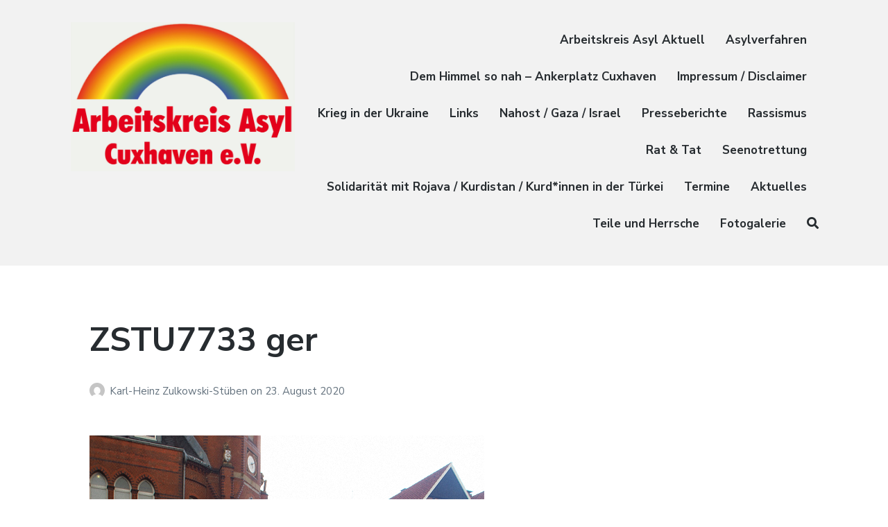

--- FILE ---
content_type: text/html; charset=UTF-8
request_url: https://incuxhaven.de/?attachment_id=1870
body_size: 42252
content:
<!DOCTYPE html>
<html lang="de" class="no-js">
<head>
	<meta charset="UTF-8">
	<meta name="viewport" content="width=device-width, initial-scale=1">
	<link rel="profile" href="http://gmpg.org/xfn/11">
	<link rel="pingback" href="https://incuxhaven.de/xmlrpc.php">

	<title>ZSTU7733 ger</title>
<meta name='robots' content='max-image-preview:large' />
<script>document.documentElement.className = document.documentElement.className.replace("no-js","js");</script>
<link rel='dns-prefetch' href='//fonts.googleapis.com' />
<link rel="alternate" type="application/rss+xml" title=" &raquo; Feed" href="https://incuxhaven.de/?feed=rss2" />
<link rel="alternate" type="application/rss+xml" title=" &raquo; Kommentar-Feed" href="https://incuxhaven.de/?feed=comments-rss2" />
<link rel="alternate" type="application/rss+xml" title=" &raquo; ZSTU7733 ger-Kommentar-Feed" href="https://incuxhaven.de/?feed=rss2&#038;p=1870" />
<link rel="alternate" title="oEmbed (JSON)" type="application/json+oembed" href="https://incuxhaven.de/index.php?rest_route=%2Foembed%2F1.0%2Fembed&#038;url=https%3A%2F%2Fincuxhaven.de%2F%3Fattachment_id%3D1870" />
<link rel="alternate" title="oEmbed (XML)" type="text/xml+oembed" href="https://incuxhaven.de/index.php?rest_route=%2Foembed%2F1.0%2Fembed&#038;url=https%3A%2F%2Fincuxhaven.de%2F%3Fattachment_id%3D1870&#038;format=xml" />
<style id='wp-img-auto-sizes-contain-inline-css' type='text/css'>
img:is([sizes=auto i],[sizes^="auto," i]){contain-intrinsic-size:3000px 1500px}
/*# sourceURL=wp-img-auto-sizes-contain-inline-css */
</style>
<link rel='stylesheet' id='atomic-blocks-fontawesome-css' href='https://incuxhaven.de/wp-content/plugins/atomic-blocks/dist/assets/fontawesome/css/all.min.css?ver=1644415848' type='text/css' media='all' />
<style id='wp-emoji-styles-inline-css' type='text/css'>

	img.wp-smiley, img.emoji {
		display: inline !important;
		border: none !important;
		box-shadow: none !important;
		height: 1em !important;
		width: 1em !important;
		margin: 0 0.07em !important;
		vertical-align: -0.1em !important;
		background: none !important;
		padding: 0 !important;
	}
/*# sourceURL=wp-emoji-styles-inline-css */
</style>
<style id='wp-block-library-inline-css' type='text/css'>
:root{--wp-block-synced-color:#7a00df;--wp-block-synced-color--rgb:122,0,223;--wp-bound-block-color:var(--wp-block-synced-color);--wp-editor-canvas-background:#ddd;--wp-admin-theme-color:#007cba;--wp-admin-theme-color--rgb:0,124,186;--wp-admin-theme-color-darker-10:#006ba1;--wp-admin-theme-color-darker-10--rgb:0,107,160.5;--wp-admin-theme-color-darker-20:#005a87;--wp-admin-theme-color-darker-20--rgb:0,90,135;--wp-admin-border-width-focus:2px}@media (min-resolution:192dpi){:root{--wp-admin-border-width-focus:1.5px}}.wp-element-button{cursor:pointer}:root .has-very-light-gray-background-color{background-color:#eee}:root .has-very-dark-gray-background-color{background-color:#313131}:root .has-very-light-gray-color{color:#eee}:root .has-very-dark-gray-color{color:#313131}:root .has-vivid-green-cyan-to-vivid-cyan-blue-gradient-background{background:linear-gradient(135deg,#00d084,#0693e3)}:root .has-purple-crush-gradient-background{background:linear-gradient(135deg,#34e2e4,#4721fb 50%,#ab1dfe)}:root .has-hazy-dawn-gradient-background{background:linear-gradient(135deg,#faaca8,#dad0ec)}:root .has-subdued-olive-gradient-background{background:linear-gradient(135deg,#fafae1,#67a671)}:root .has-atomic-cream-gradient-background{background:linear-gradient(135deg,#fdd79a,#004a59)}:root .has-nightshade-gradient-background{background:linear-gradient(135deg,#330968,#31cdcf)}:root .has-midnight-gradient-background{background:linear-gradient(135deg,#020381,#2874fc)}:root{--wp--preset--font-size--normal:16px;--wp--preset--font-size--huge:42px}.has-regular-font-size{font-size:1em}.has-larger-font-size{font-size:2.625em}.has-normal-font-size{font-size:var(--wp--preset--font-size--normal)}.has-huge-font-size{font-size:var(--wp--preset--font-size--huge)}.has-text-align-center{text-align:center}.has-text-align-left{text-align:left}.has-text-align-right{text-align:right}.has-fit-text{white-space:nowrap!important}#end-resizable-editor-section{display:none}.aligncenter{clear:both}.items-justified-left{justify-content:flex-start}.items-justified-center{justify-content:center}.items-justified-right{justify-content:flex-end}.items-justified-space-between{justify-content:space-between}.screen-reader-text{border:0;clip-path:inset(50%);height:1px;margin:-1px;overflow:hidden;padding:0;position:absolute;width:1px;word-wrap:normal!important}.screen-reader-text:focus{background-color:#ddd;clip-path:none;color:#444;display:block;font-size:1em;height:auto;left:5px;line-height:normal;padding:15px 23px 14px;text-decoration:none;top:5px;width:auto;z-index:100000}html :where(.has-border-color){border-style:solid}html :where([style*=border-top-color]){border-top-style:solid}html :where([style*=border-right-color]){border-right-style:solid}html :where([style*=border-bottom-color]){border-bottom-style:solid}html :where([style*=border-left-color]){border-left-style:solid}html :where([style*=border-width]){border-style:solid}html :where([style*=border-top-width]){border-top-style:solid}html :where([style*=border-right-width]){border-right-style:solid}html :where([style*=border-bottom-width]){border-bottom-style:solid}html :where([style*=border-left-width]){border-left-style:solid}html :where(img[class*=wp-image-]){height:auto;max-width:100%}:where(figure){margin:0 0 1em}html :where(.is-position-sticky){--wp-admin--admin-bar--position-offset:var(--wp-admin--admin-bar--height,0px)}@media screen and (max-width:600px){html :where(.is-position-sticky){--wp-admin--admin-bar--position-offset:0px}}

/*# sourceURL=wp-block-library-inline-css */
</style><style id='global-styles-inline-css' type='text/css'>
:root{--wp--preset--aspect-ratio--square: 1;--wp--preset--aspect-ratio--4-3: 4/3;--wp--preset--aspect-ratio--3-4: 3/4;--wp--preset--aspect-ratio--3-2: 3/2;--wp--preset--aspect-ratio--2-3: 2/3;--wp--preset--aspect-ratio--16-9: 16/9;--wp--preset--aspect-ratio--9-16: 9/16;--wp--preset--color--black: #000000;--wp--preset--color--cyan-bluish-gray: #abb8c3;--wp--preset--color--white: #ffffff;--wp--preset--color--pale-pink: #f78da7;--wp--preset--color--vivid-red: #cf2e2e;--wp--preset--color--luminous-vivid-orange: #ff6900;--wp--preset--color--luminous-vivid-amber: #fcb900;--wp--preset--color--light-green-cyan: #7bdcb5;--wp--preset--color--vivid-green-cyan: #00d084;--wp--preset--color--pale-cyan-blue: #8ed1fc;--wp--preset--color--vivid-cyan-blue: #0693e3;--wp--preset--color--vivid-purple: #9b51e0;--wp--preset--gradient--vivid-cyan-blue-to-vivid-purple: linear-gradient(135deg,rgb(6,147,227) 0%,rgb(155,81,224) 100%);--wp--preset--gradient--light-green-cyan-to-vivid-green-cyan: linear-gradient(135deg,rgb(122,220,180) 0%,rgb(0,208,130) 100%);--wp--preset--gradient--luminous-vivid-amber-to-luminous-vivid-orange: linear-gradient(135deg,rgb(252,185,0) 0%,rgb(255,105,0) 100%);--wp--preset--gradient--luminous-vivid-orange-to-vivid-red: linear-gradient(135deg,rgb(255,105,0) 0%,rgb(207,46,46) 100%);--wp--preset--gradient--very-light-gray-to-cyan-bluish-gray: linear-gradient(135deg,rgb(238,238,238) 0%,rgb(169,184,195) 100%);--wp--preset--gradient--cool-to-warm-spectrum: linear-gradient(135deg,rgb(74,234,220) 0%,rgb(151,120,209) 20%,rgb(207,42,186) 40%,rgb(238,44,130) 60%,rgb(251,105,98) 80%,rgb(254,248,76) 100%);--wp--preset--gradient--blush-light-purple: linear-gradient(135deg,rgb(255,206,236) 0%,rgb(152,150,240) 100%);--wp--preset--gradient--blush-bordeaux: linear-gradient(135deg,rgb(254,205,165) 0%,rgb(254,45,45) 50%,rgb(107,0,62) 100%);--wp--preset--gradient--luminous-dusk: linear-gradient(135deg,rgb(255,203,112) 0%,rgb(199,81,192) 50%,rgb(65,88,208) 100%);--wp--preset--gradient--pale-ocean: linear-gradient(135deg,rgb(255,245,203) 0%,rgb(182,227,212) 50%,rgb(51,167,181) 100%);--wp--preset--gradient--electric-grass: linear-gradient(135deg,rgb(202,248,128) 0%,rgb(113,206,126) 100%);--wp--preset--gradient--midnight: linear-gradient(135deg,rgb(2,3,129) 0%,rgb(40,116,252) 100%);--wp--preset--font-size--small: 13px;--wp--preset--font-size--medium: 20px;--wp--preset--font-size--large: 36px;--wp--preset--font-size--x-large: 42px;--wp--preset--spacing--20: 0.44rem;--wp--preset--spacing--30: 0.67rem;--wp--preset--spacing--40: 1rem;--wp--preset--spacing--50: 1.5rem;--wp--preset--spacing--60: 2.25rem;--wp--preset--spacing--70: 3.38rem;--wp--preset--spacing--80: 5.06rem;--wp--preset--shadow--natural: 6px 6px 9px rgba(0, 0, 0, 0.2);--wp--preset--shadow--deep: 12px 12px 50px rgba(0, 0, 0, 0.4);--wp--preset--shadow--sharp: 6px 6px 0px rgba(0, 0, 0, 0.2);--wp--preset--shadow--outlined: 6px 6px 0px -3px rgb(255, 255, 255), 6px 6px rgb(0, 0, 0);--wp--preset--shadow--crisp: 6px 6px 0px rgb(0, 0, 0);}:where(.is-layout-flex){gap: 0.5em;}:where(.is-layout-grid){gap: 0.5em;}body .is-layout-flex{display: flex;}.is-layout-flex{flex-wrap: wrap;align-items: center;}.is-layout-flex > :is(*, div){margin: 0;}body .is-layout-grid{display: grid;}.is-layout-grid > :is(*, div){margin: 0;}:where(.wp-block-columns.is-layout-flex){gap: 2em;}:where(.wp-block-columns.is-layout-grid){gap: 2em;}:where(.wp-block-post-template.is-layout-flex){gap: 1.25em;}:where(.wp-block-post-template.is-layout-grid){gap: 1.25em;}.has-black-color{color: var(--wp--preset--color--black) !important;}.has-cyan-bluish-gray-color{color: var(--wp--preset--color--cyan-bluish-gray) !important;}.has-white-color{color: var(--wp--preset--color--white) !important;}.has-pale-pink-color{color: var(--wp--preset--color--pale-pink) !important;}.has-vivid-red-color{color: var(--wp--preset--color--vivid-red) !important;}.has-luminous-vivid-orange-color{color: var(--wp--preset--color--luminous-vivid-orange) !important;}.has-luminous-vivid-amber-color{color: var(--wp--preset--color--luminous-vivid-amber) !important;}.has-light-green-cyan-color{color: var(--wp--preset--color--light-green-cyan) !important;}.has-vivid-green-cyan-color{color: var(--wp--preset--color--vivid-green-cyan) !important;}.has-pale-cyan-blue-color{color: var(--wp--preset--color--pale-cyan-blue) !important;}.has-vivid-cyan-blue-color{color: var(--wp--preset--color--vivid-cyan-blue) !important;}.has-vivid-purple-color{color: var(--wp--preset--color--vivid-purple) !important;}.has-black-background-color{background-color: var(--wp--preset--color--black) !important;}.has-cyan-bluish-gray-background-color{background-color: var(--wp--preset--color--cyan-bluish-gray) !important;}.has-white-background-color{background-color: var(--wp--preset--color--white) !important;}.has-pale-pink-background-color{background-color: var(--wp--preset--color--pale-pink) !important;}.has-vivid-red-background-color{background-color: var(--wp--preset--color--vivid-red) !important;}.has-luminous-vivid-orange-background-color{background-color: var(--wp--preset--color--luminous-vivid-orange) !important;}.has-luminous-vivid-amber-background-color{background-color: var(--wp--preset--color--luminous-vivid-amber) !important;}.has-light-green-cyan-background-color{background-color: var(--wp--preset--color--light-green-cyan) !important;}.has-vivid-green-cyan-background-color{background-color: var(--wp--preset--color--vivid-green-cyan) !important;}.has-pale-cyan-blue-background-color{background-color: var(--wp--preset--color--pale-cyan-blue) !important;}.has-vivid-cyan-blue-background-color{background-color: var(--wp--preset--color--vivid-cyan-blue) !important;}.has-vivid-purple-background-color{background-color: var(--wp--preset--color--vivid-purple) !important;}.has-black-border-color{border-color: var(--wp--preset--color--black) !important;}.has-cyan-bluish-gray-border-color{border-color: var(--wp--preset--color--cyan-bluish-gray) !important;}.has-white-border-color{border-color: var(--wp--preset--color--white) !important;}.has-pale-pink-border-color{border-color: var(--wp--preset--color--pale-pink) !important;}.has-vivid-red-border-color{border-color: var(--wp--preset--color--vivid-red) !important;}.has-luminous-vivid-orange-border-color{border-color: var(--wp--preset--color--luminous-vivid-orange) !important;}.has-luminous-vivid-amber-border-color{border-color: var(--wp--preset--color--luminous-vivid-amber) !important;}.has-light-green-cyan-border-color{border-color: var(--wp--preset--color--light-green-cyan) !important;}.has-vivid-green-cyan-border-color{border-color: var(--wp--preset--color--vivid-green-cyan) !important;}.has-pale-cyan-blue-border-color{border-color: var(--wp--preset--color--pale-cyan-blue) !important;}.has-vivid-cyan-blue-border-color{border-color: var(--wp--preset--color--vivid-cyan-blue) !important;}.has-vivid-purple-border-color{border-color: var(--wp--preset--color--vivid-purple) !important;}.has-vivid-cyan-blue-to-vivid-purple-gradient-background{background: var(--wp--preset--gradient--vivid-cyan-blue-to-vivid-purple) !important;}.has-light-green-cyan-to-vivid-green-cyan-gradient-background{background: var(--wp--preset--gradient--light-green-cyan-to-vivid-green-cyan) !important;}.has-luminous-vivid-amber-to-luminous-vivid-orange-gradient-background{background: var(--wp--preset--gradient--luminous-vivid-amber-to-luminous-vivid-orange) !important;}.has-luminous-vivid-orange-to-vivid-red-gradient-background{background: var(--wp--preset--gradient--luminous-vivid-orange-to-vivid-red) !important;}.has-very-light-gray-to-cyan-bluish-gray-gradient-background{background: var(--wp--preset--gradient--very-light-gray-to-cyan-bluish-gray) !important;}.has-cool-to-warm-spectrum-gradient-background{background: var(--wp--preset--gradient--cool-to-warm-spectrum) !important;}.has-blush-light-purple-gradient-background{background: var(--wp--preset--gradient--blush-light-purple) !important;}.has-blush-bordeaux-gradient-background{background: var(--wp--preset--gradient--blush-bordeaux) !important;}.has-luminous-dusk-gradient-background{background: var(--wp--preset--gradient--luminous-dusk) !important;}.has-pale-ocean-gradient-background{background: var(--wp--preset--gradient--pale-ocean) !important;}.has-electric-grass-gradient-background{background: var(--wp--preset--gradient--electric-grass) !important;}.has-midnight-gradient-background{background: var(--wp--preset--gradient--midnight) !important;}.has-small-font-size{font-size: var(--wp--preset--font-size--small) !important;}.has-medium-font-size{font-size: var(--wp--preset--font-size--medium) !important;}.has-large-font-size{font-size: var(--wp--preset--font-size--large) !important;}.has-x-large-font-size{font-size: var(--wp--preset--font-size--x-large) !important;}
/*# sourceURL=global-styles-inline-css */
</style>

<style id='classic-theme-styles-inline-css' type='text/css'>
/*! This file is auto-generated */
.wp-block-button__link{color:#fff;background-color:#32373c;border-radius:9999px;box-shadow:none;text-decoration:none;padding:calc(.667em + 2px) calc(1.333em + 2px);font-size:1.125em}.wp-block-file__button{background:#32373c;color:#fff;text-decoration:none}
/*# sourceURL=/wp-includes/css/classic-themes.min.css */
</style>
<link rel='stylesheet' id='atomic-blocks-style-css' href='https://incuxhaven.de/wp-content/themes/atomic-blocks/style.css?ver=6.9' type='text/css' media='all' />
<style id='atomic-blocks-style-inline-css' type='text/css'>


	button,
	input[type='button'],
	input[type='submit'],
	.button,
	.page-numbers.current,
	.page-numbers:hover,
	#page #infinite-handle button,
	#page #infinite-handle button:hover,
	.comment-navigation a,
	.su-button,
	.mobile-navigation,
	.toggle-active {
	      background-color: #5a3fd6;
	}

	.entry-content p a,
	.entry-content p a:hover,
	.header-text a,
	.header-text a:hover,
	.entry-content .meta-list a,
	.post-navigation a:hover .post-title,
	.entry-header .entry-title a:hover,
	#page .more-link:hover,
	.site-footer a,
	.main-navigation a:hover,
	.main-navigation ul li.current-menu-item a,
	.main-navigation ul li.current-page-item a {
		color: #5a3fd6;
	}

	.entry-header .entry-title a:hover {
		box-shadow: inset 0 -4px 0 #5a3fd6;
	}

	.entry-content p a,
	.header-text a {
		box-shadow: inset 0 -1px 0 #5a3fd6;
	}

	.entry-content p a:hover,
	.header-text a:hover {
		box-shadow: inset 0 -2px 0 #5a3fd6;
	}

	@media (min-width: 1000px) {
		#primary {
			width: 95%;
		}
	}

	@media (min-width: 1000px) {
		.entry-header .entry-title {
			font-size: 48px;
		}
	}

	h1, h2, h3, h4, h5, h6, body, button,
	input[type='button'],
	input[type='reset'],
	input[type='submit'],
	.button,
	#page #infinite-handle button {
		font-family: 'Nunito Sans', 'Helvetica Neue', Helvetica, Arial, sans-serif;;
	}

	
/*# sourceURL=atomic-blocks-style-inline-css */
</style>
<link rel='stylesheet' id='atomic-blocks-fonts-css' href='//fonts.googleapis.com/css?display=swap&#038;family=Muli%3A700%7CNunito+Sans%3A400%2C400i%2C600%2C700&#038;subset=latin%2Clatin-ext' type='text/css' media='all' />
<link rel='stylesheet' id='font-awesome-css' href='https://incuxhaven.de/wp-content/themes/atomic-blocks/inc/fontawesome/css/fontawesome-all.css?ver=5.0.12' type='text/css' media='screen' />
<link rel='stylesheet' id='atomic-blocks-shared-styles-css' href='https://incuxhaven.de/wp-content/themes/atomic-blocks/common.css?ver=1.0' type='text/css' media='screen' />
<style id='atomic-blocks-shared-styles-inline-css' type='text/css'>
#editor .edit-post-visual-editor textarea.editor-post-title__input { font-size: 48px; }
		#editor .editor-rich-text__tinymce a {
			box-shadow: inset 0 -1px 0 #5a3fd6;
			color: #5a3fd6;
		}
		#editor .editor-rich-text__tinymce a:hover,
		.ab-block-post-grid h2 a:hover,
		.ab-block-post-grid .ab-block-post-grid-link:hover {
			color: #5a3fd6;
			box-shadow: inset 0 -2px 0 #5a3fd6;
		}
		.wp-block:not([data-align="full"]):not([data-align="wide"]) { max-width: 95%; }
/*# sourceURL=atomic-blocks-shared-styles-inline-css */
</style>
<link rel='stylesheet' id='slb_core-css' href='https://incuxhaven.de/wp-content/plugins/simple-lightbox/client/css/app.css?ver=2.9.4' type='text/css' media='all' />
<script type="text/javascript" src="https://incuxhaven.de/wp-includes/js/jquery/jquery.min.js?ver=3.7.1" id="jquery-core-js"></script>
<script type="text/javascript" src="https://incuxhaven.de/wp-includes/js/jquery/jquery-migrate.min.js?ver=3.4.1" id="jquery-migrate-js"></script>
<link rel="https://api.w.org/" href="https://incuxhaven.de/index.php?rest_route=/" /><link rel="alternate" title="JSON" type="application/json" href="https://incuxhaven.de/index.php?rest_route=/wp/v2/media/1870" /><link rel="EditURI" type="application/rsd+xml" title="RSD" href="https://incuxhaven.de/xmlrpc.php?rsd" />
<meta name="generator" content="WordPress 6.9" />
<link rel="canonical" href="https://incuxhaven.de/?attachment_id=1870" />
<link rel='shortlink' href='https://incuxhaven.de/?p=1870' />
		<!-- Custom Logo: hide header text -->
		<style id="custom-logo-css" type="text/css">
			.titles-wrap {
				position: absolute;
				clip-path: inset(50%);
			}
		</style>
		</head>

<body class="attachment wp-singular attachment-template-default single single-attachment postid-1870 attachmentid-1870 attachment-png wp-custom-logo wp-theme-atomic-blocks featured-image-wide">

<header id="masthead" class="site-header">
	<div class="search-drawer" aria-expanded="false" role="region">
		<div class="container">
			<div class="drawer-search">
				<div class="big-search">
					
<form role="search" method="get" class="searchform" action="https://incuxhaven.de/">
	<div>
		<label class="screen-reader-text">Search for:</label>

		<input type="text" value="" name="s" class="search-input" placeholder="Search here..." />

		<button class="searchsubmit" type="submit">
			<i class="fa fa-search"></i> <span>Search</span>
		</button>
	</div>
</form>
				</div>
			</div>
		</div><!-- .container -->
	</div><!-- .drawer -->

	<div class="top-navigation">
		
<div class="mobile-navigation">
	<button class="menu-toggle button-toggle">
		<span>
			<i class="fa fa-bars"></i>
			Menu		</span>
		<span>
			<i class="fa fa-times"></i>
			Close		</span>
	</button><!-- .overlay-toggle -->
</div>

<div class="drawer-wrap">
	<div class="drawer drawer-menu-explore">
		<nav id="drawer-navigation" class="drawer-navigation">
			<div class="menu"><ul>
<li class="page_item page-item-4"><a href="https://incuxhaven.de/?page_id=4">Arbeitskreis Asyl Aktuell</a></li>
<li class="page_item page-item-112"><a href="https://incuxhaven.de/?page_id=112">Asylverfahren</a></li>
<li class="page_item page-item-2279"><a href="https://incuxhaven.de/?page_id=2279">Dem Himmel so nah &#8211; Ankerplatz Cuxhaven</a></li>
<li class="page_item page-item-194"><a href="https://incuxhaven.de/?page_id=194">Impressum / Disclaimer</a></li>
<li class="page_item page-item-2365"><a href="https://incuxhaven.de/?page_id=2365">Krieg in der Ukraine</a></li>
<li class="page_item page-item-156"><a href="https://incuxhaven.de/?page_id=156">Links</a></li>
<li class="page_item page-item-2606"><a href="https://incuxhaven.de/?page_id=2606">Nahost / Gaza / Israel</a></li>
<li class="page_item page-item-162"><a href="https://incuxhaven.de/?page_id=162">Presseberichte</a></li>
<li class="page_item page-item-74"><a href="https://incuxhaven.de/?page_id=74">Rassismus</a></li>
<li class="page_item page-item-316"><a href="https://incuxhaven.de/?page_id=316">Rat &#038; Tat</a></li>
<li class="page_item page-item-63"><a href="https://incuxhaven.de/?page_id=63">Seenotrettung</a></li>
<li class="page_item page-item-1399"><a href="https://incuxhaven.de/?page_id=1399">Solidarität mit Rojava / Kurdistan / Kurd*innen in der Türkei</a></li>
<li class="page_item page-item-237"><a href="https://incuxhaven.de/?page_id=237">Termine</a></li>
<li class="page_item page-item-130 current_page_ancestor current_page_parent"><a href="https://incuxhaven.de/?page_id=130">Aktuelles</a></li>
<li class="page_item page-item-83"><a href="https://incuxhaven.de/?page_id=83">Teile und Herrsche</a></li>
<li class="page_item page-item-1713"><a href="https://incuxhaven.de/?page_id=1713">Fotogalerie</a></li>
</ul></div>
		</nav><!-- #site-navigation -->

		
<form role="search" method="get" class="searchform" action="https://incuxhaven.de/">
	<div>
		<label class="screen-reader-text">Search for:</label>

		<input type="text" value="" name="s" class="search-input" placeholder="Search here..." />

		<button class="searchsubmit" type="submit">
			<i class="fa fa-search"></i> <span>Search</span>
		</button>
	</div>
</form>
	</div><!-- .drawer -->
</div>

		<div class="container">
			<div class="site-identity clear">
				<!-- Site title and logo -->
					<div class="site-title-wrap" itemscope itemtype="http://schema.org/Organization">
		<!-- Use the Site Logo feature, if supported -->
		<a href="https://incuxhaven.de/" class="custom-logo-link" rel="home"><img width="2126" height="1417" src="https://incuxhaven.de/wp-content/uploads/2020/06/Arbeitskreis-Asyl-Logo-2020-MIT-HINTERGRUND.jpg" class="custom-logo" alt="" decoding="async" fetchpriority="high" srcset="https://incuxhaven.de/wp-content/uploads/2020/06/Arbeitskreis-Asyl-Logo-2020-MIT-HINTERGRUND.jpg 2126w, https://incuxhaven.de/wp-content/uploads/2020/06/Arbeitskreis-Asyl-Logo-2020-MIT-HINTERGRUND-300x200.jpg 300w, https://incuxhaven.de/wp-content/uploads/2020/06/Arbeitskreis-Asyl-Logo-2020-MIT-HINTERGRUND-1024x683.jpg 1024w, https://incuxhaven.de/wp-content/uploads/2020/06/Arbeitskreis-Asyl-Logo-2020-MIT-HINTERGRUND-768x512.jpg 768w, https://incuxhaven.de/wp-content/uploads/2020/06/Arbeitskreis-Asyl-Logo-2020-MIT-HINTERGRUND-1536x1024.jpg 1536w, https://incuxhaven.de/wp-content/uploads/2020/06/Arbeitskreis-Asyl-Logo-2020-MIT-HINTERGRUND-2048x1365.jpg 2048w, https://incuxhaven.de/wp-content/uploads/2020/06/Arbeitskreis-Asyl-Logo-2020-MIT-HINTERGRUND-600x400.jpg 600w, https://incuxhaven.de/wp-content/uploads/2020/06/Arbeitskreis-Asyl-Logo-2020-MIT-HINTERGRUND-1200x800.jpg 1200w, https://incuxhaven.de/wp-content/uploads/2020/06/Arbeitskreis-Asyl-Logo-2020-MIT-HINTERGRUND-1400x933.jpg 1400w" sizes="(max-width: 2126px) 100vw, 2126px" /></a>
		<div class="titles-wrap ">
							<p class="site-title"><a href="https://incuxhaven.de/" rel="home"></a></p>
 			
					</div>
	</div><!-- .site-title-wrap -->

				<div class="top-navigation-right">
					<!-- Main navigation -->
					<nav id="site-navigation" class="main-navigation">
						<div class="menu"><ul><li class="page_item page-item-4"><a href="https://incuxhaven.de/?page_id=4">Arbeitskreis Asyl Aktuell</a></li><li class="page_item page-item-112"><a href="https://incuxhaven.de/?page_id=112">Asylverfahren</a></li><li class="page_item page-item-2279"><a href="https://incuxhaven.de/?page_id=2279">Dem Himmel so nah &#8211; Ankerplatz Cuxhaven</a></li><li class="page_item page-item-194"><a href="https://incuxhaven.de/?page_id=194">Impressum / Disclaimer</a></li><li class="page_item page-item-2365"><a href="https://incuxhaven.de/?page_id=2365">Krieg in der Ukraine</a></li><li class="page_item page-item-156"><a href="https://incuxhaven.de/?page_id=156">Links</a></li><li class="page_item page-item-2606"><a href="https://incuxhaven.de/?page_id=2606">Nahost / Gaza / Israel</a></li><li class="page_item page-item-162"><a href="https://incuxhaven.de/?page_id=162">Presseberichte</a></li><li class="page_item page-item-74"><a href="https://incuxhaven.de/?page_id=74">Rassismus</a></li><li class="page_item page-item-316"><a href="https://incuxhaven.de/?page_id=316">Rat &#038; Tat</a></li><li class="page_item page-item-63"><a href="https://incuxhaven.de/?page_id=63">Seenotrettung</a></li><li class="page_item page-item-1399"><a href="https://incuxhaven.de/?page_id=1399">Solidarität mit Rojava / Kurdistan / Kurd*innen in der Türkei</a></li><li class="page_item page-item-237"><a href="https://incuxhaven.de/?page_id=237">Termine</a></li><li class="page_item page-item-130 current_page_ancestor current_page_parent"><a href="https://incuxhaven.de/?page_id=130">Aktuelles</a></li><li class="page_item page-item-83"><a href="https://incuxhaven.de/?page_id=83">Teile und Herrsche</a></li><li class="page_item page-item-1713"><a href="https://incuxhaven.de/?page_id=1713">Fotogalerie</a></li><li class="menu-item menu-item-search search-toggle"><i class="fa fa-search"></i><i class="fas fa-times"></i></li></ul></div>					</nav><!-- .main-navigation -->
				</div><!-- .top-navigation-right -->
			</div><!-- .site-identity-->
		</div><!-- .container -->
	</div><!-- .top-navigation -->

	<!-- Get the archive page titles -->
	</header><!-- .site-header -->

<div id="page" class="hfeed site container">
	<div id="content" class="site-content">

	<div id="primary" class="content-area">
		<main id="main" class="site-main">

		
<article id="post-1870" class="post-1870 attachment type-attachment status-inherit hentry post without-featured-image">
	<div class="post-content">

		<header class="entry-header">
				
				<h1 class="entry-title">
					ZSTU7733 ger				</h1>
						
					<p class="entry-byline">
		<!-- Create an avatar link -->
		<a href="https://incuxhaven.de/?author=1" title="Posts by Karl-Heinz Zulkowski-Stüben">
			<img alt='' src='https://secure.gravatar.com/avatar/c26a3ec373f0e6d58737c1147b33c433fa4ab62f87174921e51d35c285b0920f?s=44&#038;d=mm&#038;r=g' srcset='https://secure.gravatar.com/avatar/c26a3ec373f0e6d58737c1147b33c433fa4ab62f87174921e51d35c285b0920f?s=88&#038;d=mm&#038;r=g 2x' class='avatar avatar-44 photo' height='44' width='44' decoding='async'/>		</a>

		<!-- Create an author post link -->
		<a class="entry-byline-author" href="https://incuxhaven.de/?author=1">
			Karl-Heinz Zulkowski-Stüben		</a>
		<span class="entry-byline-on">on</span>
		<span class="entry-byline-date">23. August 2020</span>
	</p>
		</header>
		
		
		<div class="entry-content">

			<p><a href='https://incuxhaven.de/wp-content/uploads/2020/08/ZSTU7733-ger.png'><img decoding="async" width="569" height="759" src="https://incuxhaven.de/wp-content/uploads/2020/08/ZSTU7733-ger.png" class="attachment-full-size size-full-size" alt="" srcset="https://incuxhaven.de/wp-content/uploads/2020/08/ZSTU7733-ger.png 569w, https://incuxhaven.de/wp-content/uploads/2020/08/ZSTU7733-ger-225x300.png 225w, https://incuxhaven.de/wp-content/uploads/2020/08/ZSTU7733-ger-300x400.png 300w" sizes="(max-width: 569px) 100vw, 569px" /></a></p>
			<ul class="meta-list">
			
			
			
					</ul><!-- .meta-list -->
	

<div id="comments" class="comments-area comments-open">
	<div class="comments-wrap">

		
		
			<div id="respond" class="comment-respond">
		<h3 id="reply-title" class="comment-reply-title">Schreibe einen Kommentar <small><a rel="nofollow" id="cancel-comment-reply-link" href="/?attachment_id=1870#respond" style="display:none;">Antwort abbrechen</a></small></h3><form action="https://incuxhaven.de/wp-comments-post.php" method="post" id="commentform" class="comment-form"><p class="comment-notes"><span id="email-notes">Deine E-Mail-Adresse wird nicht veröffentlicht.</span> <span class="required-field-message">Erforderliche Felder sind mit <span class="required">*</span> markiert</span></p><p class="comment-form-comment"><label for="comment">Kommentar <span class="required">*</span></label> <textarea id="comment" name="comment" cols="45" rows="8" maxlength="65525" required></textarea></p><p class="comment-form-author"><label for="author">Name <span class="required">*</span></label> <input id="author" name="author" type="text" value="" size="30" maxlength="245" autocomplete="name" required /></p>
<p class="comment-form-email"><label for="email">E-Mail-Adresse <span class="required">*</span></label> <input id="email" name="email" type="email" value="" size="30" maxlength="100" aria-describedby="email-notes" autocomplete="email" required /></p>
<p class="comment-form-url"><label for="url">Website</label> <input id="url" name="url" type="url" value="" size="30" maxlength="200" autocomplete="url" /></p>
<p class="comment-form-cookies-consent"><input id="wp-comment-cookies-consent" name="wp-comment-cookies-consent" type="checkbox" value="yes" /> <label for="wp-comment-cookies-consent">Meinen Namen, meine E-Mail-Adresse und meine Website in diesem Browser für die nächste Kommentierung speichern.</label></p>
<p class="form-submit"><input name="submit" type="submit" id="submit" class="submit" value="Kommentar abschicken" /> <input type='hidden' name='comment_post_ID' value='1870' id='comment_post_ID' />
<input type='hidden' name='comment_parent' id='comment_parent' value='0' />
</p></form>	</div><!-- #respond -->
		</div><!-- .comments-wrap -->
</div><!-- #comments -->

		</div><!-- .entry-content -->
	</div><!-- .post-content-->

</article><!-- #post-## -->

		</main><!-- #main -->
	</div><!-- #primary -->


	</div><!-- #content -->
</div><!-- #page .container -->

<footer id="colophon" class="site-footer">
	<div class="container">
					<div class="footer-widgets">
									<div class="footer-column">
						<aside id="media_gallery-4" class="widget widget_media_gallery"><h2 class="widget-title">Galerie zu Kurdistan</h2><div id='gallery-1' class='gallery galleryid-1870 gallery-columns-3 gallery-size-medium'><figure class='gallery-item'>
			<div class='gallery-icon landscape'>
				<a href='https://incuxhaven.de/?attachment_id=1504'><img width="300" height="89" src="https://incuxhaven.de/wp-content/uploads/2019/10/Banner-Soli-rojava-300-x-90-vers.-2-300x89.jpg" class="attachment-medium size-medium" alt="" decoding="async" loading="lazy" srcset="https://incuxhaven.de/wp-content/uploads/2019/10/Banner-Soli-rojava-300-x-90-vers.-2-300x89.jpg 300w, https://incuxhaven.de/wp-content/uploads/2019/10/Banner-Soli-rojava-300-x-90-vers.-2-768x229.jpg 768w, https://incuxhaven.de/wp-content/uploads/2019/10/Banner-Soli-rojava-300-x-90-vers.-2-1024x305.jpg 1024w, https://incuxhaven.de/wp-content/uploads/2019/10/Banner-Soli-rojava-300-x-90-vers.-2.jpg 1141w" sizes="auto, (max-width: 300px) 100vw, 300px" /></a>
			</div></figure><figure class='gallery-item'>
			<div class='gallery-icon portrait'>
				<a href='https://incuxhaven.de/?attachment_id=1459'><img width="225" height="300" src="https://incuxhaven.de/wp-content/uploads/2019/10/ZSTU4953-225x300.png" class="attachment-medium size-medium" alt="" decoding="async" loading="lazy" srcset="https://incuxhaven.de/wp-content/uploads/2019/10/ZSTU4953-225x300.png 225w, https://incuxhaven.de/wp-content/uploads/2019/10/ZSTU4953-300x400.png 300w, https://incuxhaven.de/wp-content/uploads/2019/10/ZSTU4953.png 759w" sizes="auto, (max-width: 225px) 100vw, 225px" /></a>
			</div></figure><figure class='gallery-item'>
			<div class='gallery-icon landscape'>
				<a href='https://incuxhaven.de/?attachment_id=1458'><img width="300" height="225" src="https://incuxhaven.de/wp-content/uploads/2019/10/ZSTU4957-300x225.png" class="attachment-medium size-medium" alt="" decoding="async" loading="lazy" srcset="https://incuxhaven.de/wp-content/uploads/2019/10/ZSTU4957-300x225.png 300w, https://incuxhaven.de/wp-content/uploads/2019/10/ZSTU4957-768x576.png 768w, https://incuxhaven.de/wp-content/uploads/2019/10/ZSTU4957.png 1012w" sizes="auto, (max-width: 300px) 100vw, 300px" /></a>
			</div></figure><figure class='gallery-item'>
			<div class='gallery-icon landscape'>
				<a href='https://incuxhaven.de/?attachment_id=1457'><img width="300" height="225" src="https://incuxhaven.de/wp-content/uploads/2019/10/ZSTU4964-300x225.png" class="attachment-medium size-medium" alt="" decoding="async" loading="lazy" srcset="https://incuxhaven.de/wp-content/uploads/2019/10/ZSTU4964-300x225.png 300w, https://incuxhaven.de/wp-content/uploads/2019/10/ZSTU4964-768x576.png 768w, https://incuxhaven.de/wp-content/uploads/2019/10/ZSTU4964.png 1012w" sizes="auto, (max-width: 300px) 100vw, 300px" /></a>
			</div></figure><figure class='gallery-item'>
			<div class='gallery-icon portrait'>
				<a href='https://incuxhaven.de/?attachment_id=1456'><img width="225" height="300" src="https://incuxhaven.de/wp-content/uploads/2019/10/ZSTU4970-225x300.png" class="attachment-medium size-medium" alt="" decoding="async" loading="lazy" srcset="https://incuxhaven.de/wp-content/uploads/2019/10/ZSTU4970-225x300.png 225w, https://incuxhaven.de/wp-content/uploads/2019/10/ZSTU4970-300x400.png 300w, https://incuxhaven.de/wp-content/uploads/2019/10/ZSTU4970.png 759w" sizes="auto, (max-width: 225px) 100vw, 225px" /></a>
			</div></figure><figure class='gallery-item'>
			<div class='gallery-icon landscape'>
				<a href='https://incuxhaven.de/?attachment_id=1455'><img width="300" height="225" src="https://incuxhaven.de/wp-content/uploads/2019/10/ZSTU4977-300x225.png" class="attachment-medium size-medium" alt="" decoding="async" loading="lazy" srcset="https://incuxhaven.de/wp-content/uploads/2019/10/ZSTU4977-300x225.png 300w, https://incuxhaven.de/wp-content/uploads/2019/10/ZSTU4977-768x576.png 768w, https://incuxhaven.de/wp-content/uploads/2019/10/ZSTU4977.png 1012w" sizes="auto, (max-width: 300px) 100vw, 300px" /></a>
			</div></figure><figure class='gallery-item'>
			<div class='gallery-icon landscape'>
				<a href='https://incuxhaven.de/?attachment_id=1454'><img width="300" height="225" src="https://incuxhaven.de/wp-content/uploads/2019/10/ZSTU4980-300x225.png" class="attachment-medium size-medium" alt="" decoding="async" loading="lazy" srcset="https://incuxhaven.de/wp-content/uploads/2019/10/ZSTU4980-300x225.png 300w, https://incuxhaven.de/wp-content/uploads/2019/10/ZSTU4980-768x576.png 768w, https://incuxhaven.de/wp-content/uploads/2019/10/ZSTU4980.png 1012w" sizes="auto, (max-width: 300px) 100vw, 300px" /></a>
			</div></figure><figure class='gallery-item'>
			<div class='gallery-icon landscape'>
				<a href='https://incuxhaven.de/?attachment_id=1448'><img width="300" height="225" src="https://incuxhaven.de/wp-content/uploads/2019/10/ZSTU5010-300x225.png" class="attachment-medium size-medium" alt="Demonstration Verteidigt Rojava" decoding="async" loading="lazy" srcset="https://incuxhaven.de/wp-content/uploads/2019/10/ZSTU5010-300x225.png 300w, https://incuxhaven.de/wp-content/uploads/2019/10/ZSTU5010-768x576.png 768w, https://incuxhaven.de/wp-content/uploads/2019/10/ZSTU5010.png 1012w" sizes="auto, (max-width: 300px) 100vw, 300px" /></a>
			</div></figure><figure class='gallery-item'>
			<div class='gallery-icon landscape'>
				<a href='https://incuxhaven.de/?attachment_id=1389'><img width="300" height="159" src="https://incuxhaven.de/wp-content/uploads/2019/10/Kurdistan-Lichterkette-Cuxhaven-131019-int-300x159.png" class="attachment-medium size-medium" alt="Lichterkette Demo Solidarität mit Rojava Cuxhaven" decoding="async" loading="lazy" srcset="https://incuxhaven.de/wp-content/uploads/2019/10/Kurdistan-Lichterkette-Cuxhaven-131019-int-300x159.png 300w, https://incuxhaven.de/wp-content/uploads/2019/10/Kurdistan-Lichterkette-Cuxhaven-131019-int.png 762w" sizes="auto, (max-width: 300px) 100vw, 300px" /></a>
			</div></figure>
		</div>
</aside>					</div>
				
				
									<div class="footer-column">
											</div>
							</div>
		
		<div class="footer-bottom">
			<div class="footer-tagline">
				<div class="site-info">
					 Theme by <a href="https://atomicblocks.com/" rel="nofollow">Atomic Blocks</a>.				</div>
			</div><!-- .footer-tagline -->

					</div><!-- .footer-bottom -->
	</div><!-- .container -->
</footer><!-- #colophon -->

	<script type="text/javascript">
		function atomicBlocksShare( url, title, w, h ){
			var left = ( window.innerWidth / 2 )-( w / 2 );
			var top  = ( window.innerHeight / 2 )-( h / 2 );
			return window.open(url, title, 'toolbar=no, location=no, directories=no, status=no, menubar=no, scrollbars=no, resizable=no, copyhistory=no, width=600, height=600, top='+top+', left='+left);
		}
	</script>
	<script type="text/javascript" src="https://incuxhaven.de/wp-content/plugins/atomic-blocks/dist/assets/js/dismiss.js?ver=1644415848" id="atomic-blocks-dismiss-js-js"></script>
<script type="text/javascript" id="atomic-blocks-js-js-extra">
/* <![CDATA[ */
var atomic_blocks_js_vars = {"ajaxurl":"https://incuxhaven.de/wp-admin/admin-ajax.php"};
//# sourceURL=atomic-blocks-js-js-extra
/* ]]> */
</script>
<script type="text/javascript" src="https://incuxhaven.de/wp-content/themes/atomic-blocks/js/atomic-blocks.js?ver=1.0" id="atomic-blocks-js-js"></script>
<script type="text/javascript" src="https://incuxhaven.de/wp-content/themes/atomic-blocks/js/jquery.fitvids.js?ver=1.1" id="fitvids-js"></script>
<script type="text/javascript" src="https://incuxhaven.de/wp-includes/js/comment-reply.min.js?ver=6.9" id="comment-reply-js" async="async" data-wp-strategy="async" fetchpriority="low"></script>
<script id="wp-emoji-settings" type="application/json">
{"baseUrl":"https://s.w.org/images/core/emoji/17.0.2/72x72/","ext":".png","svgUrl":"https://s.w.org/images/core/emoji/17.0.2/svg/","svgExt":".svg","source":{"concatemoji":"https://incuxhaven.de/wp-includes/js/wp-emoji-release.min.js?ver=6.9"}}
</script>
<script type="module">
/* <![CDATA[ */
/*! This file is auto-generated */
const a=JSON.parse(document.getElementById("wp-emoji-settings").textContent),o=(window._wpemojiSettings=a,"wpEmojiSettingsSupports"),s=["flag","emoji"];function i(e){try{var t={supportTests:e,timestamp:(new Date).valueOf()};sessionStorage.setItem(o,JSON.stringify(t))}catch(e){}}function c(e,t,n){e.clearRect(0,0,e.canvas.width,e.canvas.height),e.fillText(t,0,0);t=new Uint32Array(e.getImageData(0,0,e.canvas.width,e.canvas.height).data);e.clearRect(0,0,e.canvas.width,e.canvas.height),e.fillText(n,0,0);const a=new Uint32Array(e.getImageData(0,0,e.canvas.width,e.canvas.height).data);return t.every((e,t)=>e===a[t])}function p(e,t){e.clearRect(0,0,e.canvas.width,e.canvas.height),e.fillText(t,0,0);var n=e.getImageData(16,16,1,1);for(let e=0;e<n.data.length;e++)if(0!==n.data[e])return!1;return!0}function u(e,t,n,a){switch(t){case"flag":return n(e,"\ud83c\udff3\ufe0f\u200d\u26a7\ufe0f","\ud83c\udff3\ufe0f\u200b\u26a7\ufe0f")?!1:!n(e,"\ud83c\udde8\ud83c\uddf6","\ud83c\udde8\u200b\ud83c\uddf6")&&!n(e,"\ud83c\udff4\udb40\udc67\udb40\udc62\udb40\udc65\udb40\udc6e\udb40\udc67\udb40\udc7f","\ud83c\udff4\u200b\udb40\udc67\u200b\udb40\udc62\u200b\udb40\udc65\u200b\udb40\udc6e\u200b\udb40\udc67\u200b\udb40\udc7f");case"emoji":return!a(e,"\ud83e\u1fac8")}return!1}function f(e,t,n,a){let r;const o=(r="undefined"!=typeof WorkerGlobalScope&&self instanceof WorkerGlobalScope?new OffscreenCanvas(300,150):document.createElement("canvas")).getContext("2d",{willReadFrequently:!0}),s=(o.textBaseline="top",o.font="600 32px Arial",{});return e.forEach(e=>{s[e]=t(o,e,n,a)}),s}function r(e){var t=document.createElement("script");t.src=e,t.defer=!0,document.head.appendChild(t)}a.supports={everything:!0,everythingExceptFlag:!0},new Promise(t=>{let n=function(){try{var e=JSON.parse(sessionStorage.getItem(o));if("object"==typeof e&&"number"==typeof e.timestamp&&(new Date).valueOf()<e.timestamp+604800&&"object"==typeof e.supportTests)return e.supportTests}catch(e){}return null}();if(!n){if("undefined"!=typeof Worker&&"undefined"!=typeof OffscreenCanvas&&"undefined"!=typeof URL&&URL.createObjectURL&&"undefined"!=typeof Blob)try{var e="postMessage("+f.toString()+"("+[JSON.stringify(s),u.toString(),c.toString(),p.toString()].join(",")+"));",a=new Blob([e],{type:"text/javascript"});const r=new Worker(URL.createObjectURL(a),{name:"wpTestEmojiSupports"});return void(r.onmessage=e=>{i(n=e.data),r.terminate(),t(n)})}catch(e){}i(n=f(s,u,c,p))}t(n)}).then(e=>{for(const n in e)a.supports[n]=e[n],a.supports.everything=a.supports.everything&&a.supports[n],"flag"!==n&&(a.supports.everythingExceptFlag=a.supports.everythingExceptFlag&&a.supports[n]);var t;a.supports.everythingExceptFlag=a.supports.everythingExceptFlag&&!a.supports.flag,a.supports.everything||((t=a.source||{}).concatemoji?r(t.concatemoji):t.wpemoji&&t.twemoji&&(r(t.twemoji),r(t.wpemoji)))});
//# sourceURL=https://incuxhaven.de/wp-includes/js/wp-emoji-loader.min.js
/* ]]> */
</script>
<script type="text/javascript" id="slb_context">/* <![CDATA[ */if ( !!window.jQuery ) {(function($){$(document).ready(function(){if ( !!window.SLB ) { {$.extend(SLB, {"context":["public","user_guest"]});} }})})(jQuery);}/* ]]> */</script>

</body>
</html>
